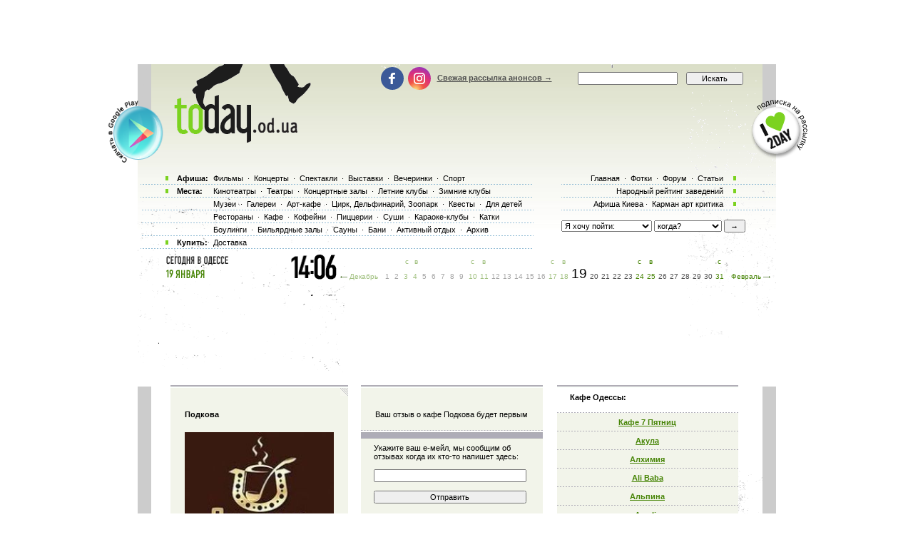

--- FILE ---
content_type: text/html; charset=windows-1251
request_url: http://www.today.od.ua/Podkova/
body_size: 14077
content:

<!--[if IE]><!DOCTYPE HTML PUBLIC "-//W3C//DTD HTML 4.01//EN"
   "http://www.w3.org/TR/html4/strict.dtd"><![endif]-->
<html>
<head>
<title>Кафе Подкова: афиша, расписание, отзывы и фотографии посетителей кафе Подкова</title>
<meta name="Description" lang="ru" content="Афиши, анонсы и расписание кафе Подкова. Отзывы, рейтинг и фотографии посетителей. Система напоминаний.">
<meta name="Keywords" lang="ru" content="Кафе Подкова, Подкова, рецензия, фотография, афиша, анонс, анонсы, расписание, отзывы, чем доехать, адрес Подкова, телефон Подкова">
<meta http-equiv="Content-Type" content="text/html; charset=utf-8">
<!--<script type="text/javascript" src="//vk.com/js/api/openapi.js?96"></script>-->

<script type="text/javascript">
function preloadpics()
{
  return 1;
}
</script>
<script src="/js/swfobject.js" type="text/javascript"></script>
<link href="/images/skin/green/intlTelInput.css" rel="stylesheet" type="text/css">
<link href="/images/skin/green/style2.css?v=1.001" rel="stylesheet" type="text/css"><link rel="alternate" type="application/rss+xml" title="RSS 2.0" href="/today.xml"/>
<link rel="SHORTCUT ICON" href="/favicon.ico"/>

<!--[if lt IE 7]>
<script src="/js/today-png.js" type="text/javascript">
</script>
<![endif]-->
<!--<script type="text/javascript" src="/js/jquery-1.4.1.min.js"></script>-->

<script type="text/javascript" src="/js/jquery-1.11.3.min.js"></script>
<script src="/js/fancy/jquery.fancybox.pack.js" type="text/javascript"></script>
<script type="text/javascript" src="/js/common.js"></script>
<script type="text/javascript" src="/js/rotate-bnr.js"></script>
<script src="/js/plugins.js" type="text/javascript"></script>
<script src="/js/intlTelInput.min.js" type="text/javascript" charset="utf-8"></script>
<script src="/js/jquery.maskedinput.min.js" type="text/javascript"></script>
<script src="/js/today7.js" type="text/javascript"></script>
<link rel="stylesheet" type="text/css" href="/js/fancy/jquery.fancybox.css" media="all" />


<script type="text/javascript">
	$(".fancybox")
    .fancybox({
        openEffect  : 'none',
        closeEffect : 'none',
        nextEffect  : 'none',
        prevEffect  : 'none',
        padding     : 0,
        autoSize	: false,
        width		: 1280,
        height		: 1024,
        //margin      : [10, 10, 10, 10], // Increase left/right margin
        centerOnScroll : true,
        modal		: false,
        scrolling : 'auto',
		preload   : true
    });
	$(document).ready(function(){
		jQuery("a[rel=gallery-img]").fancybox({
			'transitionIn':'none',
			'transitionOut':'none',
			'titlePosition':'inside',
			'titleFormat': function(title, currentArray, currentIndex, currentOpts) {
				return jQuery("#food_"+currentIndex).html();
			}
		});

        jQuery('.fancyorder').fancybox({
            type:'iframe',
            scrolling:'yes',
            transitionIn:'elastic',
            transitionOut:'elastic',
            onStart: function(){
                console.log(jQuery('.fancybox-iframe').contents().find('img'));
             /*this.width = $('.fancybox-iframe').contents().find('img').css('width');
             this.height = $('.fancybox-iframe').contents().find('img').css('height');*/

             //alert(1);
            },
        'speedIn'       :   600,
        'speedOut'      :   200

        });

	});
</script>
<script type="text/javascript">
var gaJsHost = (("https:" == document.location.protocol) ? "https://ssl." : "http://www.");
document.write(unescape("%3Cscript src='" + gaJsHost + "google-analytics.com/ga.js' type='text/javascript'%3E%3C/script%3E"));
</script>
<script type="text/javascript">
var pageTracker = _gat._getTracker("UA-139448-2");
pageTracker._initData();
pageTracker._trackPageview();
</script>
<script type="text/javascript">
$(document).ready(function(){
		var kol=0;
        jQuery('.close').each(function(){
            jQuery(this).bind('click', function(){
				console.log(1);
				jQuery(this).closest('.papa').hide();

				jQuery.post('/ajax.php',{'hide2':1});
				++kol;
			});
        });
		if (navigator.platform == 'iPad') {
			jQuery('.holder').hide();
			jQuery('.image').show();
		}
		else {
			jQuery('.holder').show();
			jQuery('.image').hide();
		}

 var hasFlash = false;

 try {

   var fo = new ActiveXObject('ShockwaveFlash.ShockwaveFlash');

   if(fo) hasFlash = true;

 }catch(e){

   if(navigator.mimeTypes ["application/x-shockwave-flash"] != undefined) hasFlash = true;

 }

});

function send_close(sender){
    jQuery(sender).closest('.papa').hide();
     jQuery.post('/ajax.php',{'hide':1});

}

</script>
<script>
$(function(){
    jQuery('#rgt').on('click',function(){
		      console.log(1);
			jQuery(this).closest('.banner').hide();
		});
})
</script>


<!-- Global site tag (gtag.js) - Google Ads: 980404150 -->
<script async src="https://www.googletagmanager.com/gtag/js?id=AW-980404150"></script>
<script>
  window.dataLayer = window.dataLayer || [];
  function gtag(){dataLayer.push(arguments);}
  gtag('js', new Date());

  gtag('config', 'AW-980404150');
</script>
<!-- Facebook Pixel Code -->
<script>
  !function(f,b,e,v,n,t,s)
  {if(f.fbq)return;n=f.fbq=function(){n.callMethod?
  n.callMethod.apply(n,arguments):n.queue.push(arguments)};
  if(!f._fbq)f._fbq=n;n.push=n;n.loaded=!0;n.version='2.0';
  n.queue=[];t=b.createElement(e);t.async=!0;
  t.src=v;s=b.getElementsByTagName(e)[0];
  s.parentNode.insertBefore(t,s)}(window, document,'script',
  'https://connect.facebook.net/en_US/fbevents.js');
  fbq('init', '205311286759420');
  fbq('track', 'PageView');
  fbq('track', 'ViewContent');
</script>
<noscript><img height="1" width="1" style="display:none" src="https://www.facebook.com/tr?id=205311286759420&ev=PageView&noscript=1" /></noscript>
<!-- End Facebook Pixel Code -->

</head>

<body onLoad="autoexec(); showTime();" 
      style="background-position:center 80px;"
    >
<!-- <div class="test_button" style="width:10px; height:10px; position:absolute; top:0; right:0;"></div> -->
<!--body onLoad=" autoexec(); showTime();" style="background-position:center 85px;"-->

<!-- ????? ? ????? -->

		<center>
		<table width="895px" cellpadding="0" cellspacing="0">
			<tr>
				<td width="895px" height="63px" align="center" valign="top">
					<div>
						<div class="krut"><script async src="https://pagead2.googlesyndication.com/pagead/js/adsbygoogle.js?client=ca-pub-2647294279068225"
     crossorigin="anonymous"></script>
<!-- ??????? ???? -->
<ins class="adsbygoogle"
     style="display:inline-block;width:728px;height:90px"
     data-ad-client="ca-pub-2647294279068225"
     data-ad-slot="5011451794"></ins>
<script>
     (adsbygoogle = window.adsbygoogle || []).push({});
</script></div>
					</div>
				</td>
			</tr>
		</table>
		</center><!-- .????? ? ?????. -->
<center >
<div class="page-content"  > 
<TABLE width="1005" height=100%>
	<tr>
		<td width=55 valign=top></td>
		<td width=895 style="padding: 0" class="content">
						<!--bigmir)net TOP 100 Part 1-->
			<script type="text/javascript" language="javascript"><!--
			bmN=navigator,bmD=document,bmD.cookie='b=b',i=0,bs=[],bm={v:126748,s:126748,t:6,c:bmD.cookie?1:0,n:Math.round((Math.random()* 1000000)),w:0};
			for(var f=self;f!=f.parent;f=f.parent)bm.w++;
			try{if(bmN.plugins&&bmN.mimeTypes.length&&(x=bmN.plugins['Shockwave Flash']))bm.m=parseInt(x.description.replace(/([a-zA-Z]|\s)+/,''));
			else for(var f=3;f<20;f++)if(eval('new ActiveXObject("ShockwaveFlash.ShockwaveFlash.'+f+'")'))bm.m=f}catch(e){;}
			try{bm.y=bmN.javaEnabled()?1:0}catch(e){;}
			try{bmS=screen;bm.v^=bm.d=bmS.colorDepth||bmS.pixelDepth;bm.v^=bm.r=bmS.width}catch(e){;}
			r=bmD.referrer.slice(7);if(r&&r.split('/')[0]!=window.location.host){bm.f=escape(r);bm.v^=r.length}
			bm.v^=window.location.href.length;for(var x in bm) if(/^[vstcnwmydrf]$/.test(x)) bs[i++]=x+bm[x];
			bmD.write('<img src="http://c.bigmir.net/?'+bs.join('&')+'"  width="0" height="0" border="0" alt="bigmir)net TOP 100" title="bigmir)net TOP 100" />');
			//-->
			</script>
			<noscript><img src="http://c.bigmir.net/?v126748&s126748&t6" width="0" height="0" alt="" title="" border="0" /></noscript>
			<!--bigmir)net TOP 100 Part 1-->
			
			<table width="895" height=100% class="t_b" border=0  cellpadding="0" cellspacing="0">
			
				<tr height=315 colspan=4>
					<td> </td>
				</tr>
				<tr>
					<td>
						<div style="padding-top: 15px"><table width="100%" cellpadding="0" cellspacing="0"><tr><td colspan=4><div class="krut"><script async src="https://pagead2.googlesyndication.com/pagead/js/adsbygoogle.js?client=ca-pub-2647294279068225"
     crossorigin="anonymous"></script>
<!-- ??????? ???? -->
<ins class="adsbygoogle"
     style="display:inline-block;width:728px;height:90px"
     data-ad-client="ca-pub-2647294279068225"
     data-ad-slot="5011451794"></ins>
<script>
     (adsbygoogle = window.adsbygoogle || []).push({});
</script></div></td></tr>
<tr height=30 colspan=4><td> </td></tr></table></div> 
					</td>
				</tr>
				<tr>
					<td colspan="4" width="895" height=100% class=t_c>

						<table width=895 height=100% cellpadding=0>
							<tr>
								<td width=19 valign=top bgcolor=#CCCCCC>
									<table width=19 height=>
										<tr>
											<td height= width=19 bgcolor=white></td>
										</tr>
										<tr>
										<td></td>
										</tr>
									</table>
								</td>
								<td width=857 valign=top class="main-content">
									<!-- google_ad_section_start --><script>
var widesize=520;
</script>
<table width="857" border=0 cellpadding="0" cellspacing="0">

    <tr>
	<td width="27">&nbsp;</td>

	<td width=510 valign=top>
     <table cellpadding=0 cellspacing=0>
     <tr>
     <td width="254" valign=top>
 <div id=textcontent style="display:block;"><table cellpadding=0 cellspacing=0 border=0 width=100%><td width=100% height=4><img src=/images/kolonka_line.gif width=100% height=4 alt=''></td></tr><tr><td style='background:#f2f4ea'><div style='width:100%;text-align:right;'><a href=javascript:togglewide()><img src=/images/resize.gif></a></div></td></tr>

 <tr><td class=event_cell2 id=textsize><h1>Подкова</h1><br><a href=/placephoto/2990/ title='Кликните чтобы увеличить Подкова' border=0><img border=0 src=/places/2990_small.jpg alt='Подкова'></a><br><br></center><div class="btn-holder">	</div><p></p><b>Адрес</b>: Старо-Базарный сквер, 1а <br><b>Телефоны</b>: +380 (48) 700&#8210;99&#8210;34<br><b>Время работы:</b> 10:00–24:00<br><Br> </td></tr><tr><td width=100% height=11><img width=100% height=11 src=/images/line2.gif></td></tr></table><table cellpadding=0 cellspacing=0><tr><td height="4"><img src=/images/kolonka_line.gif width=254 height=4 alt=""></td></tr><tr><td class=event_cell><a rel="nofollow" href=/createfotofolder/place/2990>Разместить здесь свои фотографии кафе Подкова</a><br></td></tr></table><br>	<table width=100%>
	<tr><td height="2px"></td></tr>
	<tr><td height="4"><img width="100%" height="4" alt="" src="/images/kolonka_line.gif"></td></tr>
	<tr><td height=5 style="background-color: #F2F4EA"></td></tr>
	<tr><td style="background-color: #F2F4EA; text-align: center">
	<noindex><a href="http://twitter.com/share" class="twitter-share-button" data-count="horizontal">Tweet</a><script type="text/javascript" src="http://platform.twitter.com/widgets.js"></script></noindex>
	<noindex><a href="http://www.facebook.com/sharer.php?u=http://www.today.od.ua/Podkova/&t=" rel="nofollow" target="_blank"><img src="/images/fb.png" title="Поделиться в Facebook" width="20" height="20"></a></noindex>
	<noindex><a href="http://vkontakte.ru/share.php?url=http://www.today.od.ua/Podkova/&title=" target="_blank" rel="nofollow"><img src="/images/vk.png" width="20" height="20" title="Поделиться вКонтакте"></a></noindex>
	</td></tr>
	<tr><td height=5 style="background-color: #F2F4EA"></td></tr>
	<tr><td height="4"><img width="100%" height="4" alt="" src="/images/kolonka_line.gif"></td></tr>
	</table><br><noindex><noindex><table cellspacing=0 cellpadding=0><tr><td><a href=/ratings/><img border=0 src=/images/rating/vote2.gif width=254 alt='Народный рейтинг'></a></tr></td></noindex><tr><td bgcolor=#F4F6EC height=70 valign=bottom align=middle>
     <table width=230>
	 <tr><td valign=bottom><img src=/placechars/1.gif alt='Цены'></td>
	   <td width=70><img src=/images/rating/_.gif></td></tr>
	 <tr><td colspan=2 height=10></td></tr>
	 </table>
     </td></tr><tr><td><img src=/images/rating/vote1.gif usemap=#p0 border=0><map id =p0 name=p0><area shape=rect coords="135,0,153,22" href="javascript:rateWindow('vote=1&place=2990&char=1');this.blur();" alt="1"><area shape=rect coords="155,0,174,22" href="javascript:rateWindow('vote=2&place=2990&char=1');this.blur();" alt="2"><area shape=rect coords="176,0,194,22" href="javascript:rateWindow('vote=3&place=2990&char=1');this.blur();" alt="3"><area shape=rect coords="196,0,214,22" href="javascript:rateWindow('vote=4&place=2990&char=1');this.blur();" alt="4"><area shape=rect coords="216,0,234,22" href="javascript:rateWindow('vote=5&place=2990&char=1');this.blur();" alt="5"></map></td></tr><tr><td bgcolor=#F4F6EC height=70 valign=bottom align=middle>
     <table width=230>
	 <tr><td valign=bottom><img src=/placechars/2.gif alt='Кухня'></td>
	   <td width=70><img src=/images/rating/_.gif></td></tr>
	 <tr><td colspan=2 height=10></td></tr>
	 </table>
     </td></tr><tr><td><img src=/images/rating/vote1.gif usemap=#p1 border=0><map id =p1 name=p1><area shape=rect coords="135,0,153,22" href="javascript:rateWindow('vote=1&place=2990&char=2');this.blur();" alt="1"><area shape=rect coords="155,0,174,22" href="javascript:rateWindow('vote=2&place=2990&char=2');this.blur();" alt="2"><area shape=rect coords="176,0,194,22" href="javascript:rateWindow('vote=3&place=2990&char=2');this.blur();" alt="3"><area shape=rect coords="196,0,214,22" href="javascript:rateWindow('vote=4&place=2990&char=2');this.blur();" alt="4"><area shape=rect coords="216,0,234,22" href="javascript:rateWindow('vote=5&place=2990&char=2');this.blur();" alt="5"></map></td></tr><tr><td bgcolor=#F4F6EC height=70 valign=bottom align=middle>
     <table width=230>
	 <tr><td valign=bottom><img src=/placechars/3.gif alt='Интерьер'></td>
	   <td width=70><img src=/images/rating/_.gif></td></tr>
	 <tr><td colspan=2 height=10></td></tr>
	 </table>
     </td></tr><tr><td><img src=/images/rating/vote1.gif usemap=#p2 border=0><map id =p2 name=p2><area shape=rect coords="135,0,153,22" href="javascript:rateWindow('vote=1&place=2990&char=3');this.blur();" alt="1"><area shape=rect coords="155,0,174,22" href="javascript:rateWindow('vote=2&place=2990&char=3');this.blur();" alt="2"><area shape=rect coords="176,0,194,22" href="javascript:rateWindow('vote=3&place=2990&char=3');this.blur();" alt="3"><area shape=rect coords="196,0,214,22" href="javascript:rateWindow('vote=4&place=2990&char=3');this.blur();" alt="4"><area shape=rect coords="216,0,234,22" href="javascript:rateWindow('vote=5&place=2990&char=3');this.blur();" alt="5"></map></td></tr><tr><td bgcolor=#F4F6EC height=70 valign=bottom align=middle>
     <table width=230>
	 <tr><td valign=bottom><img src=/placechars/4.gif alt='Обслуживание'></td>
	   <td width=70><img src=/images/rating/_.gif></td></tr>
	 <tr><td colspan=2 height=10></td></tr>
	 </table>
     </td></tr><tr><td><img src=/images/rating/vote1.gif usemap=#p3 border=0><map id =p3 name=p3><area shape=rect coords="135,0,153,22" href="javascript:rateWindow('vote=1&place=2990&char=4');this.blur();" alt="1"><area shape=rect coords="155,0,174,22" href="javascript:rateWindow('vote=2&place=2990&char=4');this.blur();" alt="2"><area shape=rect coords="176,0,194,22" href="javascript:rateWindow('vote=3&place=2990&char=4');this.blur();" alt="3"><area shape=rect coords="196,0,214,22" href="javascript:rateWindow('vote=4&place=2990&char=4');this.blur();" alt="4"><area shape=rect coords="216,0,234,22" href="javascript:rateWindow('vote=5&place=2990&char=4');this.blur();" alt="5"></map></td></tr><tr><td bgcolor=#F4F6EC height=70 valign=bottom align=middle>
     <table width=230>
	 <tr><td valign=bottom><img src=/placechars/9.gif alt='Люди'></td>
	   <td width=70><img src=/images/rating/_.gif></td></tr>
	 <tr><td colspan=2 height=10></td></tr>
	 </table>
     </td></tr><tr><td><img src=/images/rating/vote1.gif usemap=#p6 border=0><map id =p6 name=p6><area shape=rect coords="135,0,153,22" href="javascript:rateWindow('vote=1&place=2990&char=9');this.blur();" alt="1"><area shape=rect coords="155,0,174,22" href="javascript:rateWindow('vote=2&place=2990&char=9');this.blur();" alt="2"><area shape=rect coords="176,0,194,22" href="javascript:rateWindow('vote=3&place=2990&char=9');this.blur();" alt="3"><area shape=rect coords="196,0,214,22" href="javascript:rateWindow('vote=4&place=2990&char=9');this.blur();" alt="4"><area shape=rect coords="216,0,234,22" href="javascript:rateWindow('vote=5&place=2990&char=9');this.blur();" alt="5"></map></td></tr><tr><td bgcolor=#F4F6EC height=70 valign=bottom align=middle>
     <table width=230>
	 <tr><td valign=bottom><img src=/placechars/11.gif alt='Музыка'></td>
	   <td width=70><img src=/images/rating/_.gif></td></tr>
	 <tr><td colspan=2 height=10></td></tr>
	 </table>
     </td></tr><tr><td><img src=/images/rating/vote1.gif usemap=#p10 border=0><map id =p10 name=p10><area shape=rect coords="135,0,153,22" href="javascript:rateWindow('vote=1&place=2990&char=11');this.blur();" alt="1"><area shape=rect coords="155,0,174,22" href="javascript:rateWindow('vote=2&place=2990&char=11');this.blur();" alt="2"><area shape=rect coords="176,0,194,22" href="javascript:rateWindow('vote=3&place=2990&char=11');this.blur();" alt="3"><area shape=rect coords="196,0,214,22" href="javascript:rateWindow('vote=4&place=2990&char=11');this.blur();" alt="4"><area shape=rect coords="216,0,234,22" href="javascript:rateWindow('vote=5&place=2990&char=11');this.blur();" alt="5"></map></td></tr><tr><td width=254 height=11><img width=254 height=11 src=/images/line2.gif></td></tr></table></noindex></div>
 <div id="karkas" style="width:0px;height:0px;"></div></td>
	<td width="21">&nbsp;</td>
	<td width="255" valign=top><table cellpadding=0 cellspacing=0 border=0 width=100%><tr><td height=4><img src=/images/kolonka_line.gif width=100% height=4 alt=''></td></tr><tr><td class=event_cell2 height=60 align=middle>Ваш отзыв о кафе Подкова будет первым</td></tr><tr><td width=100% height=11><img width=100% height=11 src=/images/line2.gif></td></tr></table><table cellpadding=0 cellspacing=0 border=0 width=100%>
<tr><td class=event_cell>
<form action=/index.php method=post>
<input type=hidden name=form value=1>
<input type=hidden name=action value=place>
<input type=hidden name=id value=2990>
<input type=hidden name=forum value=>
<input type=hidden name=day value=20472>
<input type=hidden name=sub1 value=>
<input type=hidden name=sub2 value=>
<input type=hidden name=sub3 value=>
<input type=hidden name=notspam2 value=0 id=notspam3>
<input type=hidden name=wait value=1>

<script>
 document.getElementById('notspam3').value=42;
</script>

Укажите ваш е-мейл, мы сообщим об отзывах когда их кто-то напишет здесь:<br><br><input type=text name=uemail value='' class=s3><br><br><input type=submit class=s3 value='Отправить'>
</td></tr>
<tr><td width=100% height=11><img width=100% height=11 src=/images/line2.gif></td></tr></table></form><br><div id=gb269></div>

<script>
	document.getElementById('gb269').innerHTML='<fo'+'rm action=/index.php method=post><table cellpadding=0 cellspacing=0 border=0 width=100%><tr><td height=4><img src=/images/kolonka_line.gif width=100% height=4 alt=""></td></tr><tr><td class=event_cell height=330><input type=hidden name=form value=1><input type=hidden name=action value=place><input type=hidden name=id value=2990><input type=hidden name=forum value=><input type=hidden name=day value=20472><input type=hidden name=returl value=""><input type=hidden name=sub1 value=><input type=hidden name=sub2 value=><input type=hidden name=sub3 value=><input type=hidden name=notspam2 value=0 id=notspam2><input type=hidden name=notspam3 value="232bfe754f75565ba572fcc985e2857c"><table><tr><td width=80 height=35><b>Ваше имя:</b></td><td> <input type=text name=uname id=uname class=sname></td></tr></table><b>Отзыв о кафе Подкова:<br><textarea name=gbooktext wrap=virtual dir=ltr style="font-family:Tahoma,Arial,sans-serif,helvetica;font-size:11px;height:200px;width:214px"></textarea><br><br>Е-мейл, если хотите получать уведомления об ответах:<br><input type=text name=uemail value="" class=s3><br><br><input type=submit class=s3 value="Отправить"></td></tr><tr><td width=100% height=11><img width=100% height=11 src=/images/line2.gif></td></tr></table></form>';
 	document.getElementById('notspam2').value='1066';
</script></td>
	 </tr>
     
 	 </table>
	</td>

	<td width="20">&nbsp;</td>

	<td width="254" valign=top><noindex><table cellpadding=0 cellspacing=0 border=0 width=254><td width=254 height=4><img src=/images/kolonka_line.gif width=254 height=4 alt=''></td></tr><tr><td width=254 height=30 class=event_cell style='background-color:white;'><h2>Кафе Одессы:</h2></td></tr><tr><td width=254 height=25 class=event_cell style='text-align:center'><a class=h1_event_cell href=/7-pyatniz/>Кафе 7 Пятниц</a><div> </div></td></tr><tr><td width=254 height=25 class=event_cell style='text-align:center'><a class=h1_event_cell href=/Akyla/>Акула</a><div> </div></td></tr><tr><td width=254 height=25 class=event_cell style='text-align:center'><a class=h1_event_cell href=/Alhimiya/>Алхимия</a><div> </div></td></tr><tr><td width=254 height=25 class=event_cell style='text-align:center'><a class=h1_event_cell href=/Ali-Baba/>Ali Baba</a><div> </div></td></tr><tr><td width=254 height=25 class=event_cell style='text-align:center'><a class=h1_event_cell href=/Alpina/>Альпина</a><div> </div></td></tr><tr><td width=254 height=25 class=event_cell style='text-align:center'><a class=h1_event_cell href=/Amelie/>Amelie</a><div> </div></td></tr><tr><td width=254 height=25 class=event_cell style='text-align:center'><a class=h1_event_cell href=/American-50s-Diner/>American 50s Diner</a><div> </div></td></tr><tr><td width=254 height=25 class=event_cell style='text-align:center'><a class=h1_event_cell href=/Baba_s/>Baba`s</a><div> </div></td></tr><tr><td width=254 height=25 class=event_cell style='text-align:center'><a class=h1_event_cell href=/Bar-Do/>Бар-До</a><div> </div></td></tr><tr><td width=254 height=25 class=event_cell style='text-align:center'><a class=h1_event_cell href=/Bar-Nachalo/>Бар Начало</a><div> </div></td></tr><tr><td width=254 height=25 class=event_cell style='text-align:center'><a class=h1_event_cell href=/Beer-Story/>Beer Story</a><div> </div></td></tr><tr><td width=254 height=25 class=event_cell style='text-align:center'><a class=h1_event_cell href=/Belleville/>Belleville</a><div> </div></td></tr><tr><td width=254 height=25 class=event_cell style='text-align:center'><a class=h1_event_cell href=/Benedikt/>Benedikt</a><div> </div></td></tr><tr><td width=254 height=25 class=event_cell style='text-align:center'><a class=h1_event_cell href=/Benjamin-wine-and-bar/>Benjamin wine and bar</a><div> </div></td></tr><tr><td width=254 height=25 class=event_cell style='text-align:center'><a class=h1_event_cell href=/Bistro_Yun/>Бистро Юн</a><div> </div></td></tr><tr><td width=254 height=25 class=event_cell style='text-align:center'><a class=h1_event_cell href=/Bize/>Бизе</a><div> </div></td></tr><tr><td width=254 height=25 class=event_cell style='text-align:center'><a class=h1_event_cell href=/Bodega-Dva-Karla/>Бодега Два Карла</a><div> </div></td></tr><tr><td width=254 height=25 class=event_cell style='text-align:center'><a class=h1_event_cell href=/Booblik/>Booblik</a><div> </div></td></tr><tr><td width=254 height=25 class=event_cell style='text-align:center'><a class=h1_event_cell href=/Boom-Bar/>Boom Bar</a><div> </div></td></tr><tr><td width=254 height=25 class=event_cell style='text-align:center'><a class=h1_event_cell href=/Bravo/>Браво</a><div> </div></td></tr><tr><td width=254 height=25 class=event_cell style='text-align:center'><a class=h1_event_cell href=/BreadWay/>BreadWay</a><div> </div></td></tr><tr><td width=254 height=25 class=event_cell style='text-align:center'><a class=h1_event_cell href=/Bremen/>Бремен</a><div> </div></td></tr><tr><td width=254 height=25 class=event_cell style='text-align:center'><a class=h1_event_cell href=/Buffet/>Буффет</a><div> </div></td></tr><tr><td width=254 height=25 class=event_cell style='text-align:center'><a class=h1_event_cell href=/Burgman/>Burgman</a><div> </div></td></tr><tr><td width=254 height=25 class=event_cell style='text-align:center'><a class=h1_event_cell href=/Cadillac/>Cadillac</a><div> </div></td></tr><tr><td width=254 height=25 class=event_cell style='text-align:center'><a class=h1_event_cell href=/Cafe-906/>Cafe 906</a><div> </div></td></tr><tr><td width=254 height=25 class=event_cell style='text-align:center'><a class=h1_event_cell href=/Cafe-Jurado/>Cafe Jurado</a><div> </div></td></tr><tr><td width=254 height=25 class=event_cell style='text-align:center'><a class=h1_event_cell href=/Cafe_19-53-1/>Кафе «19.53»</a><div> </div></td></tr><tr><td width=254 height=25 class=event_cell style='text-align:center'><a class=h1_event_cell href=/Chernosliv/>Чернослив</a><div> </div></td></tr><tr><td width=254 height=25 class=event_cell style='text-align:center'><a class=h1_event_cell href=/Chesnok/>Чеснок</a><div> </div></td></tr><tr><td width=254 height=25 class=event_cell style='text-align:center'><a class=h1_event_cell href=/Chinatown/>Chinatown</a><div> </div></td></tr><tr><td width=254 height=25 class=event_cell style='text-align:center'><a class=h1_event_cell href=/Cobas-Grill/>Coba`s Grill</a><div> </div></td></tr><tr><td width=254 height=25 class=event_cell style='text-align:center'><a class=h1_event_cell href=/Decollete/>Decollete</a><div> </div></td></tr><tr><td width=254 height=25 class=event_cell style='text-align:center'><a class=h1_event_cell href=/Desert/>Десерт</a><div> </div></td></tr><tr><td width=254 height=25 class=event_cell style='text-align:center'><a class=h1_event_cell href=/Detskij-dvorik/>Детский дворик</a><div> </div></td></tr><tr><td width=254 height=25 class=event_cell style='text-align:center'><a class=h1_event_cell href=/Detstvo/>Детство</a><div> </div></td></tr><tr><td width=254 height=25 class=event_cell style='text-align:center'><a class=h1_event_cell href=/Dobre_pivo/>Добре пиво</a><div> </div></td></tr><tr><td width=254 height=25 class=event_cell style='text-align:center'><a class=h1_event_cell href=/Dobre_pivo2/>Добре пиво</a><div> </div></td></tr><tr><td width=254 height=25 class=event_cell style='text-align:center'><a class=h1_event_cell href=/Dolma />Dolma</a><div> </div></td></tr><tr><td width=254 height=25 class=event_cell style='text-align:center'><a class=h1_event_cell href=/Dom_Skazki/>Дом сказки</a><div> </div></td></tr><tr><td width=254 height=25 class=event_cell style='text-align:center'><a class=h1_event_cell href=/Donuts-Club/>Donuts Club</a><div> </div></td></tr><tr><td width=254 height=25 class=event_cell style='text-align:center'><a class=h1_event_cell href=/Drava/>дрАва</a><div> </div></td></tr><tr><td width=254 height=25 class=event_cell style='text-align:center'><a class=h1_event_cell href=/Dyuk/>Дюк</a><div> </div></td></tr><tr><td width=254 height=25 class=event_cell style='text-align:center'><a class=h1_event_cell href=/El-Solo/>El Solo </a><div> </div></td></tr><tr><td width=254 height=25 class=event_cell style='text-align:center'><a class=h1_event_cell href=/Eqator/>Экватор</a><div> </div></td></tr><tr><td width=254 height=25 class=event_cell style='text-align:center'><a class=h1_event_cell href=/Event/>Event</a><div> </div></td></tr><tr><td width=254 height=25 class=event_cell style='text-align:center'><a class=h1_event_cell href=/FAyNA-MUSIC-PUB/>FAЙNA MUSIC PUB</a><div> </div></td></tr><tr><td width=254 height=25 class=event_cell style='text-align:center'><a class=h1_event_cell href=/FORT/>ФОРТ</a><div> </div></td></tr><tr><td width=254 height=25 class=event_cell style='text-align:center'><a class=h1_event_cell href=/FashionFlowersCafe/>Fashion Flowers Cafe</a><div> </div></td></tr><tr><td width=254 height=25 class=event_cell style='text-align:center'><a class=h1_event_cell href=/Fazan/>Фазан</a><div> </div></td></tr><tr><td width=254 height=25 class=event_cell style='text-align:center'><a class=h1_event_cell href=/Fellini/>Fellini</a><div> </div></td></tr><tr><td width=254 height=25 class=event_cell style='text-align:center'><a class=h1_event_cell href=/Feruz/>Феруз</a><div> </div></td></tr><tr><td width=254 height=25 class=event_cell style='text-align:center'><a class=h1_event_cell href=/Flyor/>Кафе Флер </a><div> </div></td></tr><tr><td width=254 height=25 class=event_cell style='text-align:center'><a class=h1_event_cell href=/Forty-Five/>Forty Five</a><div> </div></td></tr><tr><td width=254 height=25 class=event_cell style='text-align:center'><a class=h1_event_cell href=/Frans-ua/>Франс.уа, французская пекарня-кофейня</a><div> </div></td></tr><tr><td width=254 height=25 class=event_cell style='text-align:center'><a class=h1_event_cell href=/FreshLine/>Fresh Line</a><div> </div></td></tr><tr><td width=254 height=25 class=event_cell style='text-align:center'><a class=h1_event_cell href=/Friendly-Pub/>Friendly Pub</a><div> </div></td></tr><tr><td width=254 height=25 class=event_cell style='text-align:center'><a class=h1_event_cell href=/Gallo/>Галло</a><div> </div></td></tr><tr><td width=254 height=25 class=event_cell style='text-align:center'><a class=h1_event_cell href=/Gambrinus/>Гамбринус</a><div> </div></td></tr><tr><td width=254 height=25 class=event_cell style='text-align:center'><a class=h1_event_cell href=/Garage/>Garage</a><div> </div></td></tr><tr><td width=254 height=25 class=event_cell style='text-align:center'><a class=h1_event_cell href=/Garazh/>Гараж</a><div> </div></td></tr><tr><td width=254 height=25 class=event_cell style='text-align:center'><a class=h1_event_cell href=/Garden-cafe/>Garden cafe</a><div> </div></td></tr><tr><td width=254 height=25 class=event_cell style='text-align:center'><a class=h1_event_cell href=/GasBar/>GasBar</a><div> </div></td></tr><tr><td width=254 height=25 class=event_cell style='text-align:center'><a class=h1_event_cell href=/Gogol_Mogol/>Гоголь Моголь</a><div> </div></td></tr><tr><td width=254 height=25 class=event_cell style='text-align:center'><a class=h1_event_cell href=/Gorets/>Горец</a><div> </div></td></tr><tr><td width=254 height=25 class=event_cell style='text-align:center'><a class=h1_event_cell href=/Gorod_N/>Город N</a><div> </div></td></tr><tr><td width=254 height=25 class=event_cell style='text-align:center'><a class=h1_event_cell href=/Goroh/>Горох</a><div> </div></td></tr><tr><td width=254 height=25 class=event_cell style='text-align:center'><a class=h1_event_cell href=/Granat/>Гранат</a><div> </div></td></tr><tr><td width=254 height=25 class=event_cell style='text-align:center'><a class=h1_event_cell href=/Grand_Prix/>Grand Prix</a><div> </div></td></tr><tr><td width=254 height=25 class=event_cell style='text-align:center'><a class=h1_event_cell href=/Grechka/>Гречка</a><div> </div></td></tr><tr><td width=254 height=25 class=event_cell style='text-align:center'><a class=h1_event_cell href=/Habibi/>Хабиби</a><div> </div></td></tr><tr><td width=254 height=25 class=event_cell style='text-align:center'><a class=h1_event_cell href=/Hevron/>Хеврон</a><div> </div></td></tr><tr><td width=254 height=25 class=event_cell style='text-align:center'><a class=h1_event_cell href=/High-Five/>High Five</a><div> </div></td></tr><tr><td width=254 height=25 class=event_cell style='text-align:center'><a class=h1_event_cell href=/Il-Passo/>Il Passo</a><div> </div></td></tr><tr><td width=254 height=25 class=event_cell style='text-align:center'><a class=h1_event_cell href=/It/>Fashion Cafe IT</a><div> </div></td></tr><tr><td width=254 height=25 class=event_cell style='text-align:center'><a class=h1_event_cell href=/Kak-v-restorane/>Как в ресторане</a><div> </div></td></tr><tr><td width=254 height=25 class=event_cell style='text-align:center'><a class=h1_event_cell href=/Karavan-kafe/>Караван</a><div> </div></td></tr><tr><td width=254 height=25 class=event_cell style='text-align:center'><a class=h1_event_cell href=/Katya-Keyk/>Катя Кейк</a><div> </div></td></tr><tr><td width=254 height=25 class=event_cell style='text-align:center'><a class=h1_event_cell href=/Kavanah-Murphy-s-Irish-pub/>Каванах Murphy`s Irish pub</a><div> </div></td></tr><tr><td width=254 height=25 class=event_cell style='text-align:center'><a class=h1_event_cell href=/Keks/>Keks</a><div> </div></td></tr><tr><td width=254 height=25 class=event_cell style='text-align:center'><a class=h1_event_cell href=/Korrida/>Коррида</a><div> </div></td></tr><tr><td width=254 height=25 class=event_cell style='text-align:center'><a class=h1_event_cell href=/Lvivska-Manufaktura-Kavi/>Львівська Мануфактура Кави</a><div> </div></td></tr><tr><td width=254 height=25 class=event_cell style='text-align:center'><a class=h1_event_cell href=/Lyubimaya-tebe-brat/>Любимая, тебе брать?&#8201;</a><div> </div></td></tr><tr><td width=254 height=25 class=event_cell style='text-align:center'><a class=h1_event_cell href=/Make-my-Cake/>Make my Cake</a><div> </div></td></tr><tr><td width=254 height=25 class=event_cell style='text-align:center'><a class=h1_event_cell href=/Mario_Koroleva/>Марио</a><div> </div></td></tr><tr><td width=254 height=25 class=event_cell style='text-align:center'><a class=h1_event_cell href=/Mehana_Sofra/>Механа Софра</a><div> </div></td></tr><tr><td width=254 height=25 class=event_cell style='text-align:center'><a class=h1_event_cell href=/Milan />Milan</a><div> </div></td></tr><tr><td width=254 height=25 class=event_cell style='text-align:center'><a class=h1_event_cell href=/Molodost-kafe/>Молодость</a><div> </div></td></tr><tr><td width=254 height=25 class=event_cell style='text-align:center'><a class=h1_event_cell href=/Mombasa/>Mombasa</a><div> </div></td></tr><tr><td width=254 height=25 class=event_cell style='text-align:center'><a class=h1_event_cell href=/Mr-Chef/>Mr.Chef</a><div> </div></td></tr><tr><td width=254 height=25 class=event_cell style='text-align:center'><a class=h1_event_cell href=/MyasoRubka-by-Dyadya-Misha/>МясоРубка by Дядя Миша</a><div> </div></td></tr><tr><td width=254 height=25 class=event_cell style='text-align:center'><a class=h1_event_cell href=/NAVI/>NAVI</a><div> </div></td></tr><tr><td width=254 height=25 class=event_cell style='text-align:center'><a class=h1_event_cell href=/Omega-Three/>Omega Three</a><div> </div></td></tr><tr><td width=254 height=25 class=event_cell style='text-align:center'><a class=h1_event_cell href=/Palma-kafe/> Пальма</a><div> </div></td></tr><tr><td width=254 height=25 class=event_cell style='text-align:center'><a class=h1_event_cell href=/Pirogi-i-Myaso/>Пироги и Мясо</a><div> </div></td></tr><tr><td width=254 height=25 class=event_cell style='text-align:center'><a class=h1_event_cell href=/Podkova/>Подкова</a><div> </div></td></tr><tr><td width=254 height=25 class=event_cell style='text-align:center'><a class=h1_event_cell href=/Polnyiy-dzen/>Полный дзен</a><div> </div></td></tr><tr><td width=254 height=25 class=event_cell style='text-align:center'><a class=h1_event_cell href=/Polyana-skazok/>Поляна сказок</a><div> </div></td></tr><tr><td width=254 height=25 class=event_cell style='text-align:center'><a class=h1_event_cell href=/Poncho-Snack-Art-Bar/>Poncho Snack Art Bar</a><div> </div></td></tr><tr><td width=254 height=25 class=event_cell style='text-align:center'><a class=h1_event_cell href=/Profitroli/>Профитроли</a><div> </div></td></tr><tr><td width=254 height=25 class=event_cell style='text-align:center'><a class=h1_event_cell href=/Pub-for-you/>Pub for you</a><div> </div></td></tr><tr><td width=254 height=25 class=event_cell style='text-align:center'><a class=h1_event_cell href=/RICH-HOUSE/>RICH HOUSE</a><div> </div></td></tr><tr><td width=254 height=25 class=event_cell style='text-align:center'><a class=h1_event_cell href=/RIbay/>Рибай</a><div> </div></td></tr><tr><td width=254 height=25 class=event_cell style='text-align:center'><a class=h1_event_cell href=/Radioactive-Bar/>Radioactive Bar</a><div> </div></td></tr><tr><td width=254 height=25 class=event_cell style='text-align:center'><a class=h1_event_cell href=/Rathaus_Brau/>Rathaus Brau</a><div> </div></td></tr><tr><td width=254 height=25 class=event_cell style='text-align:center'><a class=h1_event_cell href=/Roasteria/>Roasteria</a><div> </div></td></tr><tr><td width=254 height=25 class=event_cell style='text-align:center'><a class=h1_event_cell href=/Sailor-Jack/>Sailor Jack</a><div> </div></td></tr><tr><td width=254 height=25 class=event_cell style='text-align:center'><a class=h1_event_cell href=/Santa-Barbara/>Санта-Барбара</a><div> </div></td></tr><tr><td width=254 height=25 class=event_cell style='text-align:center'><a class=h1_event_cell href=/Sem-Futov/>Семь Футов</a><div> </div></td></tr><tr><td width=254 height=25 class=event_cell style='text-align:center'><a class=h1_event_cell href=/Shalanda/>Шаланда</a><div> </div></td></tr><tr><td width=254 height=25 class=event_cell style='text-align:center'><a class=h1_event_cell href=/Sharlotka/>Шарлотка</a><div> </div></td></tr><tr><td width=254 height=25 class=event_cell style='text-align:center'><a class=h1_event_cell href=/Sherlock/>Sherlock</a><div> </div></td></tr><tr><td width=254 height=25 class=event_cell style='text-align:center'><a class=h1_event_cell href=/Shisha/>Shisha</a><div> </div></td></tr><tr><td width=254 height=25 class=event_cell style='text-align:center'><a class=h1_event_cell href=/Shkiper/>Шкипер</a><div> </div></td></tr><tr><td width=254 height=25 class=event_cell style='text-align:center'><a class=h1_event_cell href=/Shu-Shu/>Шу-Шу</a><div> </div></td></tr><tr><td width=254 height=25 class=event_cell style='text-align:center'><a class=h1_event_cell href=/Smile-Food/> Smile Food</a><div> </div></td></tr><tr><td width=254 height=25 class=event_cell style='text-align:center'><a class=h1_event_cell href=/Sophie_Cafe/>Sophie Cafe</a><div> </div></td></tr><tr><td width=254 height=25 class=event_cell style='text-align:center'><a class=h1_event_cell href=/Stories/>Stories</a><div> </div></td></tr><tr><td width=254 height=25 class=event_cell style='text-align:center'><a class=h1_event_cell href=/Street-House/>Street House</a><div> </div></td></tr><tr><td width=254 height=25 class=event_cell style='text-align:center'><a class=h1_event_cell href=/SushiSet/>СушиСет</a><div> </div></td></tr><tr><td width=254 height=25 class=event_cell style='text-align:center'><a class=h1_event_cell href=/Tehas />Техас</a><div> </div></td></tr><tr><td width=254 height=25 class=event_cell style='text-align:center'><a class=h1_event_cell href=/Tetya-Klara/>Тетя Клара</a><div> </div></td></tr><tr><td width=254 height=25 class=event_cell style='text-align:center'><a class=h1_event_cell href=/The-Churchill/>The Churchill</a><div> </div></td></tr><tr><td width=254 height=25 class=event_cell style='text-align:center'><a class=h1_event_cell href=/The-Roastery-by-Odessa/>The Roastery by Odessa</a><div> </div></td></tr><tr><td width=254 height=25 class=event_cell style='text-align:center'><a class=h1_event_cell href=/Tref/>Tref</a><div> </div></td></tr><tr><td width=254 height=25 class=event_cell style='text-align:center'><a class=h1_event_cell href=/Tsimes/>Цимес</a><div> </div></td></tr><tr><td width=254 height=25 class=event_cell style='text-align:center'><a class=h1_event_cell href=/U-Karasya/>У Карася</a><div> </div></td></tr><tr><td width=254 height=25 class=event_cell style='text-align:center'><a class=h1_event_cell href=/UNIT/>UNIT Men`s Life CAFE</a><div> </div></td></tr><tr><td width=254 height=25 class=event_cell style='text-align:center'><a class=h1_event_cell href=/Ugolek/>Ugolek</a><div> </div></td></tr><tr><td width=254 height=25 class=event_cell style='text-align:center'><a class=h1_event_cell href=/Utochkino/>Уточкино</a><div> </div></td></tr><tr><td width=254 height=25 class=event_cell style='text-align:center'><a class=h1_event_cell href=/Utopia-kafe/>Utopia</a><div> </div></td></tr><tr><td width=254 height=25 class=event_cell style='text-align:center'><a class=h1_event_cell href=/Uyutniy_dvorik/>Уютный дворик</a><div> </div></td></tr><tr><td width=254 height=25 class=event_cell style='text-align:center'><a class=h1_event_cell href=/V-krugu-druzey/>В кругу друзей</a><div> </div></td></tr><tr><td width=254 height=25 class=event_cell style='text-align:center'><a class=h1_event_cell href=/VDV/>ВДВ</a><div> </div></td></tr><tr><td width=254 height=25 class=event_cell style='text-align:center'><a class=h1_event_cell href=/VREMYA-kafe/>Кафе ВРЕМЯ</a><div> </div></td></tr><tr><td width=254 height=25 class=event_cell style='text-align:center'><a class=h1_event_cell href=/V_Cheshire/>В Чешире</a><div> </div></td></tr><tr><td width=254 height=25 class=event_cell style='text-align:center'><a class=h1_event_cell href=/Vadi@ll/>Vadi@ll</a><div> </div></td></tr><tr><td width=254 height=25 class=event_cell style='text-align:center'><a class=h1_event_cell href=/Vanil/>Vanil</a><div> </div></td></tr><tr><td width=254 height=25 class=event_cell style='text-align:center'><a class=h1_event_cell href=/Varenichna/>Варенична</a><div> </div></td></tr><tr><td width=254 height=25 class=event_cell style='text-align:center'><a class=h1_event_cell href=/Veselyiy-Sancho/>Веселый Санчо </a><div> </div></td></tr><tr><td width=254 height=25 class=event_cell style='text-align:center'><a class=h1_event_cell href=/Vinobroteria/>Vinobroteria </a><div> </div></td></tr><tr><td width=254 height=25 class=event_cell style='text-align:center'><a class=h1_event_cell href=/Vishnya/>Вишня</a><div> </div></td></tr><tr><td width=254 height=25 class=event_cell style='text-align:center'><a class=h1_event_cell href=/Vyimpel/>Вымпел</a><div> </div></td></tr><tr><td width=254 height=25 class=event_cell style='text-align:center'><a class=h1_event_cell href=/White-Whale/>White Whale</a><div> </div></td></tr><tr><td width=254 height=25 class=event_cell style='text-align:center'><a class=h1_event_cell href=/Whoopie/>Whoopie</a><div> </div></td></tr><tr><td width=254 height=25 class=event_cell style='text-align:center'><a class=h1_event_cell href=/Wine-Port />Wine Port </a><div> </div></td></tr><tr><td width=254 height=25 class=event_cell style='text-align:center'><a class=h1_event_cell href=/Wood-bar-hookah/>Wood_bar_hookah</a><div> </div></td></tr><tr><td width=254 height=25 class=event_cell style='text-align:center'><a class=h1_event_cell href=/Yahont/>Яхонт</a><div> </div></td></tr><tr><td width=254 height=25 class=event_cell style='text-align:center'><a class=h1_event_cell href=/Zalyubki/>Залюбки</a><div> </div></td></tr><tr><td width=254 height=25 class=event_cell style='text-align:center'><a class=h1_event_cell href=/Zebra/>Zebra</a><div> </div></td></tr><tr><td width=254 height=25 class=event_cell style='text-align:center'><a class=h1_event_cell href=/Zeffir/>Zeffir</a><div> </div></td></tr><tr><td width=254 height=25 class=event_cell style='text-align:center'><a class=h1_event_cell href=/Zelen/>Зелень</a><div> </div></td></tr><tr><td width=254 height=25 class=event_cell style='text-align:center'><a class=h1_event_cell href=/Zimnyaya-vishnya/>Зимняя вишня</a><div> </div></td></tr><tr><td width=254 height=25 class=event_cell style='text-align:center'><a class=h1_event_cell href=/Zukernya/>Цукерня</a><div> </div></td></tr><tr><td width=254 height=25 class=event_cell style='text-align:center'><a class=h1_event_cell href=/apelsin/>Апельсин</a><div> </div></td></tr><tr><td width=254 height=25 class=event_cell style='text-align:center'><a class=h1_event_cell href=/buffalo/>Buffalo</a><div> </div></td></tr><tr><td width=254 height=25 class=event_cell style='text-align:center'><a class=h1_event_cell href=/chemodanchik/>ЧЕМОДАНчик</a><div> </div></td></tr><tr><td width=254 height=25 class=event_cell style='text-align:center'><a class=h1_event_cell href=/family_cafe/>Family Cafe</a><div> </div></td></tr><tr><td width=254 height=25 class=event_cell style='text-align:center'><a class=h1_event_cell href=/friends_and_beer/>Друзья и пиво</a><div> </div></td></tr><tr><td width=254 height=25 class=event_cell style='text-align:center'><a class=h1_event_cell href=/hibarka/>Хибарка</a><div> </div></td></tr><tr><td width=254 height=25 class=event_cell style='text-align:center'><a class=h1_event_cell href=/imperiya/>Кафе-бар Империя</a><div> </div></td></tr><tr><td width=254 height=25 class=event_cell style='text-align:center'><a class=h1_event_cell href=/lounge-Cafe-Pushkin/>lounge Cafe Pushkin</a><div> </div></td></tr><tr><td width=254 height=25 class=event_cell style='text-align:center'><a class=h1_event_cell href=/testo-kafe/>Тесто-кафе</a><div> </div></td></tr><tr><td width=254 height=25 class=event_cell style='text-align:center'><a class=h1_event_cell href=/yong/>ЮН</a><div> </div></td></tr><tr><td width=254 height=25 class=event_cell style='text-align:center'><a class=h1_event_cell href=/ежедневно 12:00–02:00/>Сканди</a><div> </div></td></tr><tr><td width="254" height="11"><img width=254 height=11 src=/images/line2.gif></td></tr><tr><td width=254 height=25 class=event_cell style='background-color:white;'>
  <a class=h1_event_cell href=/places/gallery/>Галереи</a></td></tr><tr><td width=254 height=25 class=event_cell style='background-color:white;'>
  <a class=h1_event_cell href=/places/artcafe/>Арт-кафе</a></td></tr><tr><td width=254 height=25 class=event_cell style='background-color:white;'>
  <a class=h1_event_cell href=/places/activnii-otdih/>Активный отдых</a></td></tr><tr><td width=254 height=25 class=event_cell style='background-color:white;'>
  <a class=h1_event_cell href=/places/winterclub/>Зимние клубы</a></td></tr><tr><td width=254 height=25 class=event_cell style='background-color:white;'>
  <a class=h1_event_cell href=/places/restoraunt/>Рестораны</a></td></tr><tr><td width=254 height=25 class=event_cell style='background-color:white;'>
  <a class=h1_event_cell href=/places/karaoke/>Караоке</a></td></tr><tr><td width=254 height=25 class=event_cell style='background-color:white;'>
  <a class=h1_event_cell href=/places/quest/>Квесты</a></td></tr><tr><td width=254 height=25 class=event_cell style='background-color:white;'>
  <a class=h1_event_cell href=/places/cinema/>Кинотеатры</a></td></tr><tr><td width=254 height=25 class=event_cell style='background-color:white;'>
  <a class=h1_event_cell href=/places/hall/>Концертные залы</a></td></tr><tr><td width=254 height=25 class=event_cell style='background-color:white;'>
  <a class=h1_event_cell href=/places/kofejni/>Кофейни</a></td></tr><tr><td width=254 height=25 class=event_cell style='background-color:white;'>
  <a class=h1_event_cell href=/places/summerclub/>Летние клубы</a></td></tr><tr><td width=254 height=25 class=event_cell style='background-color:white;'>
  <a class=h1_event_cell href=/places/pizza/>Пиццерии</a></td></tr><tr><td width=254 height=25 class=event_cell style='background-color:white;'>
  <a class=h1_event_cell href=/places/museum/>Музеи</a></td></tr><tr><td width=254 height=25 class=event_cell style='background-color:white;'>
  <a class=h1_event_cell href=/places/sushi/>Суши-бары</a></td></tr><tr><td width=254 height=25 class=event_cell style='background-color:white;'>
  <a class=h1_event_cell href=/places/vtc-tc-trc/>Торговый центр</a></td></tr><tr><td width=254 height=25 class=event_cell style='background-color:white;'>
  <a class=h1_event_cell href=/places/Teatralnie_kassi/>Театральные кассы</a></td></tr><tr><td width=254 height=25 class=event_cell style='background-color:white;'>
  <a class=h1_event_cell href=/places/theatre/>Театры</a></td></tr><tr><td width=254 height=25 class=event_cell style='background-color:white;'>
  <a class=h1_event_cell href=/places/dlya_detei/>Для детей</a></td></tr><tr><td width=254 height=25 class=event_cell style='background-color:white;'>
  <a class=h1_event_cell href=/places/kids/>Цирк, дельфинарий, зоопарк, спорт</a></td></tr><tr><td width="254" height="11"><img width=254 height=11 src=/images/line2.gif></td></tr><tr><td width="254" height="35" style="padding-left:15px;"><a href=/sendplace/><img src=/images/skin/green/addplace2.gif></a></td></tr></td></tr></table></noindex></td>

	<td width="26" >&nbsp;</td>
	</tr>
	</table><!-- google_ad_section_end --><!--0.054816961288452-->										<table width=850 height=8><tr><td> </td></tr></table>
								 </td>
								 <td width=19 valign=top bgcolor=#CCCCCC>
									<table width=19 height= cellpadding=0 cellspacing=0>
										<tr>
											<td height= width=19 bgcolor=white> </td>
										</tr>
									</table>
								 </td>
							</tr>
						</table>
					</td>
				</tr>
				<tr class="footer-block">
					<td colspan="4">
						<div class="footer-table">
							<noindex>
	<div class="footer-menu">
		<div class="footer-columns">
			<div class="footer-column column1">
				<div class="footer-title"><a href="/" class="footer-logo">today.od.ua</a></div>
				<div class="other-sites">
					Найти нас в другом городе
					<div class="other-sites-select">
						<a href="#" class="other-sites-toggle">Одесса</a>
						<ul class="other-sites-list">
							<li class="other-sites-item"><a href="http://today.kiev.ua/">Киев</a></li>
						</ul>
					</div>
				</div>
				<a href="https://webworkshop.net/psd-to-html5-css3/" target="_blank">PSD to HTML Conversion</a>
			</div>
			<div class="footer-column">
				<div class="footer-title">Информация</div>
				<ul class="footer-links">
					<li class="footer-links-item"><a href="/">Для организаторов</a></li>
					<li class="footer-links-item"><a href="/">Пользовательское соглашение</a></li>
					<li class="footer-links-item"><a href="/partners">Наши партнеры</a></li>
					<li class="footer-links-item"><a href="/logo">Наш логотип</a></li>
				</ul>
			</div>
			<div class="footer-column">
				<div class="footer-title">Сервисы</div>
				<ul class="footer-links">
					<li class="footer-links-item"><a href="/sendaction/">Добавить анонс</a></li>
					<li class="footer-links-item"><a href="/sendplace/">Добавить заведение</a></li>
					<li class="footer-links-item"><a href="/order/">Покупка билетов</a></li>
					<li class="footer-links-item"><a href="/adplace/">Дополнительно для заведений</a></li>
				</ul>
			</div>
			<div class="footer-column">
				<div class="footer-title">О сайте</div>
				<ul class="footer-links">
					<li class="footer-links-item"><a href="/">Главная страница</a></li>
					<li class="footer-links-item"><a href="/rekl">Реклама на сайте</a></li>
					<li class="footer-links-item"><a href="/Kniga_Galob">Книга жалоб</a></li>
				</ul>
			</div>
		</div>
	</div>

	<div class="footer-bottom">
		<div class="footer-bottom-cell cell1">
				<ul class="footer-socials socials">
					<li class="socials-item"><a class="socials-link fb-link" onclick="return !window.open(this.href)" href="https://www.facebook.com/todayodua/"> </a></li> 
					<li class="socials-item"><a class="socials-link inst-link" onclick="return !window.open(this.href)" href="https://www.instagram.com/instodayodua/"> </a></li>
				</ul>
		</div>
		<div class="footer-bottom-cell">
			<div class="apps">
				<a href="https://play.google.com/store/apps/details?id=com.kvest.odessatoday&hl=ru" target="_blanc" class="apps-button google-play-button"></a>
				<a href="#" class="apps-button app-store-button" style="display: none;"></a>
			</div>
		</div>
		<div class="footer-bottom-cell cell3">
			<a href="mailto:tomorrow@today.od.ua" class="footer-mail">tomorrow@today.od.ua</a>
		</div>
	</div>
	<script>
        (function(w,d,u){
                var s=d.createElement('script');s.async=true;s.src=u+'?'+(Date.now()/60000|0);
                var h=d.getElementsByTagName('script')[0];h.parentNode.insertBefore(s,h);
        })(window,document,'https://cdn.bitrix24.ua/b2543295/crm/site_button/loader_2_xpuff4.js');
</script>

</noindex><br>
						</div>
					</td>
				</tr>
			</table>
		</td>
		<td width=55 valign=top> </td>
	</tr>
</table>


<div style='position:absolute;top:0px;bottom:0px;left:0px;width:100%;z-index:5;height:295'>
<table width=1005 cellpadding=0 cellspacing=0 height=295>
<tr>
	<td width=55 valign=top></td>
	<td width=895 valign=top>
		<table width=895 cellpadding=0 cellspacing=0>
	    <tr>
	    	<TD width=44 height="111" align=left valign=top></TD>
	    	<TD width=274 height=111 valign=top><a class=nyLogo title='Афиша Одессы' href=/><img border=0 src="/images/t.gif" alt="Афиша Одессы" width=192 height=109></a></TD>
	    	<TD width=530 height=150 colspan=2 valign=top align=right>
	    		<form action=/index.php method=get style='display:inline;'>
						<TABle>
							<tr>
								<td width=274 valign=middle align=left style="height: 34px; padding-top: 8px;">
									<ul class="header-socials socials">
										<li class="socials-item"><a class="socials-link fb-link" onclick="return !window.open(this.href)" href="https://www.facebook.com/todayodua/"> </a></li><!-- 
										--><li class="socials-item"><a class="socials-link inst-link" onclick="return !window.open(this.href)" href="https://www.instagram.com/instodayodua/"> </a></li>
									</ul>
									<!--login-->
									<a href=/subscribe>Свежая рассылка анонсов &#8594;</a> 								<!--endlogin--> 
								</td>
								<td width=150 valign=middle height=27 style="padding-top: 8px;"><input style='width:140px;' type=search name=searchstr class=s5>&nbsp; </td>
								<td width=83 valign=middle style="padding-top: 8px;"><input class=s55 type=submit value=Искать></td>
							</tr> 	
							<tr>
								<td height=81 colspan=4 align=right valign=top style='padding-top:10px;'></td>
							</tr>
	 					</TABle>
					</form>  
	    	</TD>
	    	<TD width=45></TD>
	    </tr>
	    <tr>
		    <td colspan=5 valign=top>
					<table>
						<tr>
							<td valign=top width=568>
								<table style="position:relative">
									<tr>
										<td width=100% height="18" class="link_text2 pbot">	
											<table>
												<tr>
													<td style='font-weight:bold;width:46px;'>Афиша:</td>
													<td>
													<a href=/kino/ class=top_link title='репертуар кинотеатров Одессы'>Фильмы</a> &middot;
													<a href=/koncerty/ class=top_link title='Концерты в Одессе'>Концерты</a> &middot;
													<a href=/spektakly/ class=top_link title='спектакли театров Одессы'>Спектакли</a> &middot;
													<a href=/vystavki/ class=top_link title='Выставки в Одессе'>Выставки</a> &middot;
													<a href=/vecherinki/ class=top_link title='Вечеринки Одессы'>Вечеринки</a> &middot;
													<!--<a href=/festival/ class=top_link title='Фестивали Одессы'>Фестивали</a> &middot;-->
													<a href=/sport/ class=top_link title='Афиша спорта г. Одесса'>Спорт</a>													</td>
												</tr>
											</table>
										</td>
									</tr>
		        			<tr>
		        				<td class="link_text2">	
											<table>
												<tr>
													<td style='font-weight:bold;width:46px;'>Места:</td>
													<td>
													<a href=/places/cinema/ class=top_link title='Кинотеатры Одессы'>Кинотеатры</a> &middot;
													<a href=/places/theatre/ class=top_link title='Театры Одессы'>Театры</a> &middot;
													<a href=/places/hall/ class=top_link title=''>Концертные залы</a> &middot;
													<a href=/places/summerclub/ class=top_link title='Ночные клубы Одессы у моря'>Летние клубы</a> &middot;
													<a href=/places/winterclub/ class=top_link title='Зимние ночные клубы Одессы'>Зимние клубы</a> 
													</td>
												</tr>
											</table>
										</td>
									</tr>
									<tr>
										<td class="link_text4">
											<table>
												<tr>
													<td style='width:46px;'></td>
													<td>
													<a href=/places/museum/ class=top_link title='Музеи Одессы'>Музеи</a> &middot;
													<a href=/places/gallery/ class=top_link title='Галереи Одессы'>Галереи</a> &middot;
													<a href=/places/artcafe/ class=top_link title='Арт-кафе Одессы'>Арт-кафе</a> &middot;
													<a href=/places/kids/ class=top_link title='Одесский цирк и дельфинарий Немо'>Цирк, Дельфинарий, Зоопарк</a> &middot;
													<a href=/places/quest/ class=top_link title='Квесты в Одессе'>Квесты</a> &middot;
													<span style="display: inline-block; margin-right: -20px;"><a href=/places/dlya_detei/ class=top_link title='Для детей в Одессе'>Для детей</a></span>
													</td>
												</tr>
											</table> 
										</td>
									</tr>
									<tr>
										<td class="link_text4">
											<table>
												<tr>
													<td style='width:46px;'></td>
													<td>	
													<a href=/places/restoraunt/ class=top_link title='Рестораны Одессы'>Рестораны</a> &middot;
													<a href=/places/cafe/ class=top_link title='Одесские кафе'>Кафе</a> &middot;
													<a href=/places/kofejni/ class=top_link title='Одесские кофейни'>Кофейни</a> &middot;
													<a href=/places/pizza/ class=top_link title='Одесские пиццерии'>Пиццерии</a> &middot;
													<a href=/places/sushi/ class=top_link title='Одесские суши-бары и суши-рестораны'>Суши</a> &middot;
													<a href=/places/karaoke/ class=top_link title='Одесские караоке-клубы'>Караоке-клубы</a> &middot;
													<a href=/places/katki/ class=top_link title='Ледовые катки в Одессе'>Катки</a> 
													</td>
												</tr>
											</table> 
										</td>
									</tr>
									<tr>
										<td class="link_text4">    
											<table>
												<tr>
													<td style='width:46px;'></td>
													<td>
													<a href=/places/bouling/ class=top_link title='Боулинги Одессы'>Боулинги</a> &middot;
													<a href=/places/billiard/ class=top_link title='Бильярдные залы Одессы'>Бильярдные залы</a> &middot;
													<a href=/places/sauni/ class=top_link title='Сауны Одессы'>Сауны</a> &middot;
													<a href=/places/bani/ class=top_link title='Одесские бани'>Бани</a> &middot;
													<a href=/places/activnii-otdih/ class=top_link title='Активный отдых в Одессе'>Активный отдых</a> &middot;
													<a href=/places/archive/ class=top_link title='Закрывшиеся одесские заведения'>Архив</a> 
													</td>
												</tr>
											</table> 
										</td>
									</tr>	
									<tr>
										<td class="link_text2 pbot">
											<table>
												<tr>
													<td style='font-weight:bold;width:46px;'>Купить:</td>
													<td>
													<a href=/places/dostavka class=top_link title='Доставка по Одессе'>Доставка</a> 
													 </span>
													</td>
												</tr>
											</table>
										</td>
									</tr>
								</table>
							</td>
							<td style='padding-left:20px;vertical-align:top;'>
								<table>
									<tr>
										<td class="link_text3">
											<a href=/ class=top_link title='Афиша Одессы'>Главная</a> &middot;
											<a href=/photos/ class=top_link title='Фотографии Одессы и фото вечеринок'>Фотки</a> &middot;
											<a href=/forum/ class=top_link title='Форум Одессы'>Форум</a> &middot;
											<a href=/allreviews/ class=top_link title='Афиша и рецензии Одессы'>Статьи</a>										</td>
									</tr>
									<tr>
										<td class="link_text3">
										<a href=/ratings/ class=top_link title='Рейтинг развлечений Одессы'>Народный рейтинг заведений</a></td>
									</tr>
														
									<tr>
										<td class="link_text3">
											<!--?  toplink("redirect.php?url=http://reklama-holding.com.ua/about_holding/news/29/","Народное Признание",-1001,'Народное Признание'); ?>&middot;-->
										 	<a title="Афиша Киева" class="top_link" href="http://today.kiev.ua" target="_blank">Афиша Киева</a>&middot;
										 	<a href=/kritik/ class=top_link title='Статьи Уты Кильтер'>Карман арт критика</a>										</td>
									</tr>
									<tr>
										<td>
											<br/>
											<form action=/index.php method=get style='margin:0;'>
<table cellpadding=0 cellspacing=0><tr>
<td>
<select name=where class=s style='width:127px'>
<option value=-1>Я хочу пойти:</option>
<option value=-2></option>
<option value=1>в кино</option>
<option value=2>в театр</option>
<option value=6>на вечеринку в клуб</option>
<option value=3>на концерт</option>
<option value=7>на выставку</option>
<option value=9>в цирк или дельфинарий</option>
<option value=5>на стадион</option>
<option value=10>в музей</option>
<option value=11>в ресторан</option>
<option value=16>на семинары, тренинги</option>
</select>&nbsp;</td>

<td>
<select name=when class=s2 style='width:95px;'>
<option value=0>когда?</option>
<option value=0></option>
<option value=0>сегодня</option>
<option value=1>завтра</option>
<option value=2>21 января, среда</option>
<option value=3>22 января, четверг</option>
<option value=4>23 января, пятница</option>
<option value=5>24 января, суббота</option>
<option value=6>25 января, воскресенье</option>
</select>&nbsp;</td>
<td>
<input type=submit value='&rarr;' class=s5
 style='width:30px;'>
</td></tr>
</table>
</form><br/>
										</td>
									</tr>
								</table>
							</td>
						</tr>
					</table>
		    </td>
	    </tr>
			    
			<tr height=40>
			  <td></td>
			  <td valign=bottom>		    
			    <table>
			    	<tr>
			    		<td style='padding-right:80px;'>
						    <a href=/today>
									<img style='padding-bottom:6px;' border=0 src="/images/calendar_06.gif" width="103" height="14" alt="Вся афиша Одессы на СЕГОДНЯ"></a>
									<br/><table cellpadding=0 cellspacing=1 border=0><tr>
<td valign=middle><img width=4 height=11 src=/images/skin/green/date/1.gif></td><td valign=middle><img width=6 height=11 src=/images/skin/green/date/9.gif></td><td>&nbsp;</td><td valign=middle><img width=41 height=12 src=/images/skin/green/date/jan.gif></td><td>&nbsp;</td></tr></table>							</td>
							<td><table cellpadding=0 cellspacing=1 border=0><tr>
 <td><img src=/images/time/1.gif name=timea id=timea></td><td><img src=/images/time/6.gif name=timeb></td><td><img src=/images/time/dvoetochie.gif></td><td><img src=/images/time/0.gif name=timec></td><td><img src=/images/time/6.gif name=timed></td></tr></table></td>
						</tr>
					</table>
			  </td>
			  <td class=dn1td colspan=4 valign=bottom style='padding-top:10px;'>  
					<noindex><table width="570" height="33" cellpadding="0" cellspacing="0" id=caltable><tr><td height=9></td><td>&nbsp;</td><td>&nbsp;</td><td class=dn2o>с</td><td class=dn2o>в</td><td>&nbsp;</td><td>&nbsp;</td><td>&nbsp;</td><td>&nbsp;</td><td>&nbsp;</td><td class=dn2o>с</td><td class=dn2o>в</td><td>&nbsp;</td><td>&nbsp;</td><td>&nbsp;</td><td>&nbsp;</td><td>&nbsp;</td><td class=dn2o>с</td><td class=dn2o>в</td><td>&nbsp;</td><td>&nbsp;</td><td>&nbsp;</td><td>&nbsp;</td><td>&nbsp;</td><td class=dn2>с</td><td class=dn2>в</td><td>&nbsp;</td><td>&nbsp;</td><td>&nbsp;</td><td>&nbsp;</td><td>&nbsp;</td><td class=dn2>с</td><td></td><td rowspan=2 height=33>&nbsp;</td></tr><tr><td><a rel='nofollow' style='padding-right:6px;' class='dn2o prev-month' href=/main/31/12>Декабрь</a></td><td><a href=/main/1/1 rel='nofollow' class=dn1o>1&nbsp;</a></td><td><a href=/main/2/1 rel='nofollow' class=dn1o>2&nbsp;</a></td><td><a href=/main/3/1 rel='nofollow' class=dn2o>3&nbsp;</a></td><td><a href=/main/4/1 rel='nofollow' class=dn2o>4&nbsp;</a></td><td><a href=/main/5/1 rel='nofollow' class=dn1o>5&nbsp;</a></td><td><a href=/main/6/1 rel='nofollow' class=dn1o>6&nbsp;</a></td><td><a href=/main/7/1 rel='nofollow' class=dn1o>7&nbsp;</a></td><td><a href=/main/8/1 rel='nofollow' class=dn1o>8&nbsp;</a></td><td><a href=/main/9/1 rel='nofollow' class=dn1o>9&nbsp;</a></td><td><a href=/main/10/1 rel='nofollow' class=dn2o>10</a></td><td><a href=/main/11/1 rel='nofollow' class=dn2o>11</a></td><td><a href=/main/12/1 rel='nofollow' class=dn1o>12</a></td><td><a href=/main/13/1 rel='nofollow' class=dn1o>13</a></td><td><a href=/main/14/1 rel='nofollow' class=dn1o>14</a></td><td><a href=/main/15/1 rel='nofollow' class=dn1o>15</a></td><td><a href=/main/16/1 rel='nofollow' class=dn1o>16</a></td><td><a href=/main/17/1 rel='nofollow' class=dn2o>17</a></td><td><a href=/main/18/1 rel='nofollow' class=dn2o>18</a></td><td class=bigday>19</td><td><a href=/main/20/1 rel='nofollow' class=dn1>20</a></td><td><a href=/main/21/1 rel='nofollow' class=dn1>21</a></td><td><a href=/main/22/1 rel='nofollow' class=dn1>22</a></td><td><a href=/main/23/1 rel='nofollow' class=dn1>23</a></td><td><a href=/main/24/1 rel='nofollow' class=dn2>24</a></td><td><a href=/main/25/1 rel='nofollow' class=dn2>25</a></td><td><a href=/main/26/1 rel='nofollow' class=dn1>26</a></td><td><a href=/main/27/1 rel='nofollow' class=dn1>27</a></td><td><a href=/main/28/1 rel='nofollow' class=dn1>28</a></td><td><a href=/main/29/1 rel='nofollow' class=dn1>29</a></td><td><a href=/main/30/1 rel='nofollow' class=dn1>30</a></td><td><a href=/main/31/1 rel='nofollow' class=dn2>31</a></td><td><a class='dn2 next-month' rel='nofollow' style='padding-left:6px;' href=/main/1/2> Февраль </a></td></tr></table></noindex>			  </td>
			</tr>		    
			<tr>
			  <td colspan=5  height="32">&nbsp;
			</tr> 		
			    
		</table>
	</td>
</tr>
</table>
</div>


 <div style='position: absolute; left:50%; z-index:112; width:83px; top:50px; height:83px; margin-left:410px;' class='head-circle'><a href="/redirect.php?url=http://today.od.ua/subscribe/" border="0" target="_blank">
						<img alt="Еженедельная рассылка анонсов" src="/banners/39.png" width="80" height="83" border="0">
					</a>
<!--[if lt IE 7]>
<script language="JavaScript">
correctPNG();
</script>
<![endif]--></div>


 <div style='position: absolute; left:0px; z-index:112; width:83px; top:50px; height:83px; margin-left:10px;' class='head-circle'><a href="/redirect.php?url=http://play.google.com/store/apps/details?id=com.kvest.odessatoday" border="0" target="_blank">
						<img alt="" src="/banners/478-3.png" width="90" height="90" border="0">
					</a>
<!--[if lt IE 7]>
<script language="JavaScript">
correctPNG();
</script>
<![endif]--></div>

<div id='popupdiv' style='display:none;position:absolute;z-index:10000;'></div>
<!--[if lte IE 6]><script type="text/javascript" src="http://ie6.od.ua/ie6fuck.js"></script><![endif]--> <!--
<i1mg src=http://misto.odessa.ua/opros/tak.php?id=223&gol=2 width=1 height=1>
<div style='z-index:1050; position: absolute; top:315px; height:80px; width:100%; left:0;'>
</div>
<center><a href=http://today.od.ua/redirect.php?url=http://www.fxclub.org/filials_odessa_reg/?from=ukr65><img src=/images/t.gif width=895 height=80></a>
</div>
-->
<div style="display:none">
	<div id="popup" >
		<div class="popup-content">
			<div class="namber">
				<label>??? ?????????? ???????</label>
				<input class="tel" id="phone_number" type="text" />
			</div>
			<div class="input-holder">
				<input class="sub" type="submit" id="order_send" value="??" />
				<input class="btn close_box" type="button" value="??????" />
			</div>
		</div>
	</div>
</div>
<script>
$(document).ready(function(){
	var ww = window.innerWidth || document.documentElement.clientWidth || document.body.clientWidth;
	if(ww > 1300){jQuery(".banner_right").show();}else{jQuery(".banner_right").hide();}
	if(ww > 1300){jQuery(".banner_left").show();}else{jQuery(".banner_left").hide();}
	if (ww < 1420){
		jQuery(".banner_right").css({"left": "inherit", "right": "5px"});
		jQuery(".banner_left").css({"right": "inherit", "left": "5px"});
	}else{
		jQuery(".banner_right").css({"left": (ww+1000)/2, "right":"inherit"});
		jQuery(".banner_left").css({"right": (ww+1000)/2, "left":"inherit"});
	}
	if(ww >= 1280){jQuery(".bnr-2").css("display", "block")}
	if(ww >= 1280){jQuery(".bnr-1").css("display", "block")}
});
var hasFlash = false;
try
{
	var fo = new ActiveXObject('ShockwaveFlash.ShockwaveFlash');
	if(fo) hasFlash = true;
}catch(e){
	if(navigator.mimeTypes ["application/x-shockwave-flash"] != undefined) hasFlash = true;
}
$(window).resize(function(){
	var ww = window.innerWidth || document.documentElement.clientWidth || document.body.clientWidth;
            console.log(ww);
	if(ww > 1300){$(".banner_right").show();}else{$(".banner_right").hide();}
	if(ww > 1300){$(".banner_left").show();}else{$(".banner_left").hide();}
	if (ww < 1420){
		$(".banner_right").css({"left": "inherit", "right": "5px"});
		$(".banner_left").css({"right": "inherit", "left": "5px"});
	}else{
		$(".banner_right").css({"left": (ww+1000)/2, "right":"inherit"});
		$(".banner_left").css({"right": (ww+1000)/2, "left":"inherit"});
	}
	if(ww >= 1280){$(".bnr-2").css("display", "block")}
	if(ww >= 1280){$(".bnr-1").css("display", "block")}
});</script>
<div class="banner_left papa" style="position: fixed; left: inherit; right: 1460px; top: 210px;">
	<div class="image">
	</div>
	<div class="holder">
			</div>
</div>
<div class="banner_right papa" style="position: fixed; right: inherit; left: 1460px; top: 210px;">
	<div class="image">
	</div>
	<div class="holder">
			</div>
</div>
<div id="banner-clean"></div>
</body>

</html><!-- 0.059802055358887 -->

--- FILE ---
content_type: text/html; charset=utf-8
request_url: https://www.google.com/recaptcha/api2/aframe
body_size: 182
content:
<!DOCTYPE HTML><html><head><meta http-equiv="content-type" content="text/html; charset=UTF-8"></head><body><script nonce="BXvXdoB7Ahndp2e3MxnNaw">/** Anti-fraud and anti-abuse applications only. See google.com/recaptcha */ try{var clients={'sodar':'https://pagead2.googlesyndication.com/pagead/sodar?'};window.addEventListener("message",function(a){try{if(a.source===window.parent){var b=JSON.parse(a.data);var c=clients[b['id']];if(c){var d=document.createElement('img');d.src=c+b['params']+'&rc='+(localStorage.getItem("rc::a")?sessionStorage.getItem("rc::b"):"");window.document.body.appendChild(d);sessionStorage.setItem("rc::e",parseInt(sessionStorage.getItem("rc::e")||0)+1);localStorage.setItem("rc::h",'1768831597547');}}}catch(b){}});window.parent.postMessage("_grecaptcha_ready", "*");}catch(b){}</script></body></html>